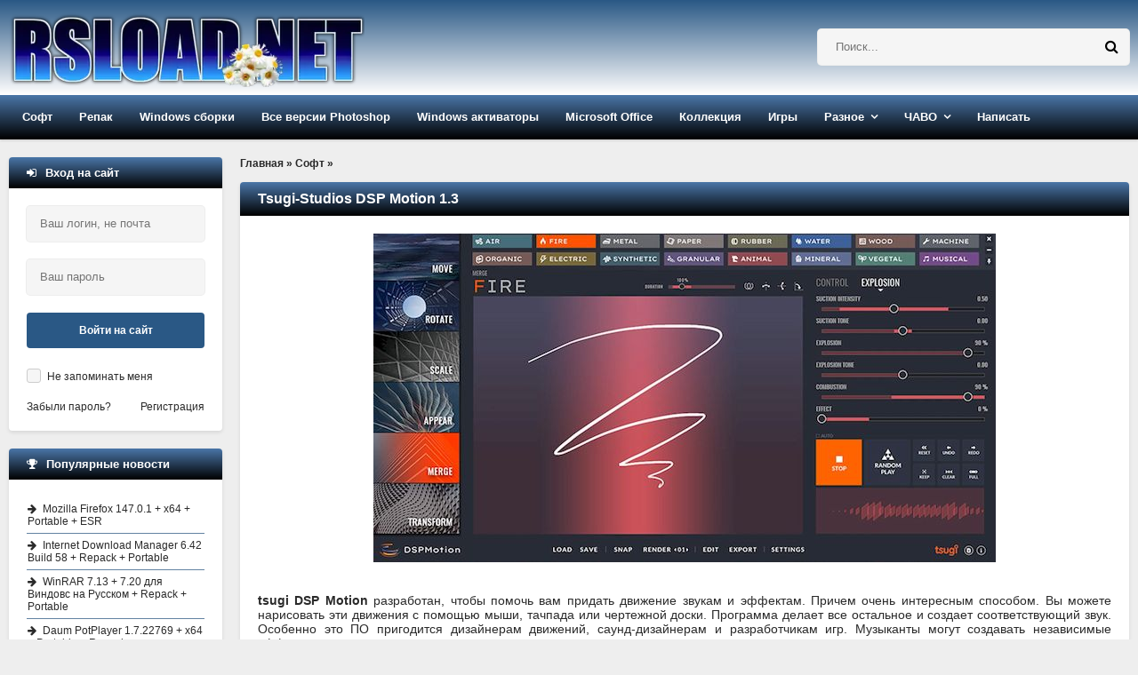

--- FILE ---
content_type: text/html; charset=windows-1251
request_url: https://rsload.net/soft/39803-tsugi-studios-dsp-motion.html
body_size: 14656
content:
<!DOCTYPE html>
<html lang="ru">
<head>
    <meta http-equiv="Content-Type" content="text/html; charset=windows-1251" />
<title>Tsugi-Studios DSP Motion 1.3 скачать + crack бесплатно</title>
<meta name="description" content="Скачать Tsugi-Studios DSP Motion 1.3 бесплатно для Windows x86/x64: прямая ссылка/торрент. Язык: Eng/Rus. Активация: ключ/Free" />

<meta property="og:site_name" content="Скачать программы для компьютера Windows бесплатно" />
<meta property="og:type" content="article" />
<meta property="og:title" content="Tsugi-Studios DSP Motion 1.3" />
<meta property="og:url" content="https://rsload.net/soft/39803-tsugi-studios-dsp-motion.html" />
<meta property="og:image" content="https://rsload.net/images6/Tsugi-Studios DSP Motion.jpg" />
<link rel="search" type="application/opensearchdescription+xml" href="https://rsload.net/engine/opensearch.php" title="Скачать программы для компьютера Windows бесплатно" />
    <link rel="canonical" href="https://rsload.net/soft/39803-tsugi-studios-dsp-motion.html" />
    <meta name="viewport" content="width=device-width, initial-scale=1.0" /> 
    
 
    
    <link rel="icon" type="image/png" href="https://rsload.net/favicon.png">

 
    <link rel="preload" href="https://rsload.net/templates/rsload-2016/fonts/fontawesome-webfont.woff2?v=4.5.0" as="font" type="font/woff2" crossorigin="anonymous" />
    
 
    <link href="/templates/rsload-2016/style/styles2.css" type="text/css" rel="stylesheet" />
 
    <link rel="preload" href="/templates/rsload-2016/style/engine.css" as="style" onload="this.onload=null;this.rel='stylesheet'">
    <noscript><link rel="stylesheet" href="/templates/rsload-2016/style/engine.css"></noscript>
    
 
    
    <meta name="yandex-verification" content="cc3586cc40a9716f" />
           
	    <meta name="verify-admitad" content="5a5121804a" />

    
    
  </head>
    
    <script>$(document).ready(function() {$('a[href*="/download?"]').attr('target','_blank');});</script>
    <body>
        
<div class="wrap">

	<header class="header">

		<div class="header-in center">
		
			<div class="header-line clearfix">
				<a href="/" class="logotype" title="На главную">
					<br> <img src="/templates/rsload-2016/images/logo-0320250.webp" alt="rsload" />  
				</a>
				    <div class="search-box">
						<form id="quicksearch" method="post">
							<input type="hidden" name="do" value="search" />
							<input type="hidden" name="subaction" value="search" />
					 	<div class="search-inner">
							  	<input id="story" name="story" placeholder="Поиск..." type="text" />
								<button type="submit" title="Найти">  <span class="fa fa-search"></span></button>
							</div> 
						</form>
				</div>  
			</div>
			
			<ul class="header-menu icon-l clearfix">
				
				<li><a href="/soft/">Софт</a>
					<ul class="hidden-menu">
						<li><a href="/soft/browser/">Браузеры и почта</a></li>
     					<li><a href="/soft/cleaner-disk/">Диски и файлы</a></li>
      					<li><a href="/soft/security/">Безопасность</a></li>
      <li><a href="/soft/optimization/">Оптимизация</a></li>
      <li><a href="/soft/manager/">Менеджеры</a></li>
	  <li><a href="/soft/converter/">Конвертеры</a></li>
      <li><a href="/soft/document/">Документы</a></li>
      <li><a href="/soft/editor/">Редакторы</a></li>
                    <li><a href="/soft/drivers/">Драйвера</a></li>
      <li><a href="/soft/talk/">Общение</a></li>
      <li><a href="/soft/graphics/">Графика</a></li>
	  <li><a href="/soft/player/">Плееры</a></li>
      <li><a href="/soft/registry/">Реестр</a></li>
      <li><a href="/soft/traffic/">Связь</a></li>
      <li><a href="/soft/soft-other/">Разное</a></li>
                   
	  <li><a href="/soft/desktop/">Рабочий стол</a></li>
	  <li><a href="/soft/big-programm/">Большие программы</a></li>
      <li><a href="/soft/videourok/">Видеоуроки-3D-Текст-Графика</a></li>
                              
                        
					</ul>
				</li>
				<li><a href="/repack/">Репак</a>
					<ul class="hidden-menu">
    <li>  <a href="/repack/kpojiuk/">KpoJIuK  </a></li>
  	 <li> <a href="/repack/diakov/">Diakov</a></li>
<li><a href="/repack/tryroom/">TryRooM</a></li>
					</ul>
				</li>
                <li><a href="/soft/windows/">Windows сборки</a> 
                <ul class="hidden-menu">
                        <li> <a href="/soft/windows/windows-11-sborka/">Windows 11</a></li>
                    <li> <a href="/soft/windows/windows-10-sborka/">Windows 10</a></li>
                    <li> <a href="/soft/windows/windows-8-sborka/">Windows 8-8.1</a></li>
                    <li> <a href="/soft/windows/windows-7-sborka/">Windows 7</a></li>
                    <li> <a href="/soft/windows/windows-xp-sborka/">Windows XP</a></li>
                    </ul></li>
                
                <li><a href="/photoshop.html">Все версии Photoshop</a></li>
                <li><a href="/aktivatory-windows.html">Windows активаторы</a></li>
                <li><a href="/microsoft-office.html">Microsoft Office</a></li>
                <li><a href="/collection.html">Коллекция</a></li>
            
				<li><a href="/games/">Игры</a>
					
				</li>

                				<li class="submenu"><a href="#">Разное</a>
					<ul class="hidden-menu">
          <li> <a href="/news/">Новости</a></li>
 		<li>   <a href="/mobile/">Все для Android </a></li>
      <li><a href="/wallpaper/">Обои рабочего стола</a></li>

					</ul>
				</li>
				<li class="submenu"><a href="#">ЧАВО</a>
					<ul class="hidden-menu">
     <li> <a href="/pravila.html" rel="nofollow">Правила проекта</a></li>
     <li> <a href="/status.html" rel="nofollow">Рейтинг</a></li>
	 					</ul>
				</li>
				
               				<li><a href="https://rsload.net/feedback.html" rel="nofollow">Написать</a></li>
			</ul>
			
		</div>
	</header>
	
	<!-- END HEADER -->
	
	<div class="cols center clearfix">
	
		<main class="cont clearfix">
			
			<div class="speedbar">
	<span id="dle-speedbar" itemscope itemtype="https://schema.org/BreadcrumbList"><span itemprop="itemListElement" itemscope itemtype="https://schema.org/ListItem"><meta itemprop="position" content="1"><a href="https://rsload.net/" itemprop="item"><span itemprop="name">Главная</span></a></span> &raquo; <span itemprop="itemListElement" itemscope itemtype="https://schema.org/ListItem"><meta itemprop="position" content="2"><a href="https://rsload.net/soft/" itemprop="item"><span itemprop="name">Софт</span></a></span> &raquo; </span>
</div><br>
            
     
                           
                
            
            
                               
            
           
                                 
           
                             
            
            
                 
            
                 
         
                    
            
                  
            
                  
            
                              
            
            
                  
            
                     
            
                       
            
                                  
            
                   
            
                               
            
                     
            
                  
            
                            
             
            
                   
            
                       
            
			<div id='dle-content'> 
<article class="full">
	<div class="short">
         
		<div class="short-top flex-row">
          			<h1 class="short-title icon-r">Tsugi-Studios DSP Motion 1.3</h1>
		</div>
        		<div class="short-text full-text video-box clearfix">

            			<div align="center"><img fetchpriority="high" style="width: auto; height: auto;" src="https://rsload.net/images6/Tsugi-Studios DSP Motion.jpg" alt="Tsugi-Studios DSP Motion + ключ" class="fr-dii fr-draggable" /></div><br /><br /><b>tsugi DSP Motion</b> разработан, чтобы помочь вам придать движение звукам и эффектам. Причем очень интересным способом. Вы можете нарисовать эти движения с помощью мыши, тачпада или чертежной доски. Программа делает все остальное и создает соответствующий звук. Особенно это ПО пригодится дизайнерам движений, саунд-дизайнерам и разработчикам игр. Музыканты могут создавать независимые эффекты для своих песен с помощью этого довольно недорогого приложения.<br /><br />Программа создает эффектные звуки. Конечно, это не все, чем оно может похвастаться. В конце концов, на рынке существует масса библиотек сэмплов и плагинов для этой цели. Здесь же вы можете создать эффект самостоятельно и все это движением руки. <br /><br />Движение мыши, пальца на сенсорной панели или пера на цифровой чертежной доске позволяет регистрировать входные сигналы в 2D, которые затем преобразуются в звук с помощью программного обеспечения. Софт регистрирует положение, угол и скорость вашего художественного движения. Конечно, вы должны заранее определиться с типом эффекта. Есть несколько вариантов на выбор (огонь, воздух, электричество, бумага, гранулы, органика и многое другое).<br /><br />Конечно, это очень интересно в живом режиме, во время просмотра фильма или анимации. Вы можете проследить движение этой анимации в реальном времени. В конце программа выдает соответствующий эффект. Если он вам не нравится, вам могут быть предоставлены вариации напрямую.<br /><br /><i>Размер</i>: 143 MB<br /><i>Скачать&nbsp;</i><a href="/download?a%3AaHR0cHM6Ly9zMS5maXh0aS5ydS9maWxlcy9sb2FkMS8wNDUvVHN1Z2ktU3R1ZGlvcy5EU1AuTW90aW9uLnJhcg%3D%3D" rel="nofollow external noopener noreferrer">Tsugi-Studios DSP Motion 1.3 + crack</a> бесплатно   
                    <script>
document.addEventListener('DOMContentLoaded', function() {
  var images = document.getElementsByTagName('img');
  for (var i = 0; i < images.length; i++) {
    if (!images[i].hasAttribute('alt') || images[i].getAttribute('alt') === '') {
      // Извлекаем имя файла из URL для использования в alt
      var fileName = images[i].src.split('/').pop();
      fileName = fileName.split('.')[0].replace(/-|_/g, ' ');
      images[i].alt = fileName || 'Описание изображения';
    }
  }
});
</script>
 
                     
<br>                
       <br><br>                         
  
                    
<br>             
           
                     
			
			 
			
		</div>
		<div class="short-bottom flex-row icon-l ignore-select">
			<div class="short-bottom-left">
				
				
				<div>
					<div class="orating flex-row" id="orating-39803">
						<a href="javascript:void(0)" class="orating_m" title="Не нравится" onclick="orating(39803,0);return false;"></a>
						<a href="javascript:void(0)" class="orating_res" onclick="ostats(39803,1,true);return false;">+3</a>
						<a href="javascript:void(0)" class="orating_p" title="Нравится" onclick="orating(39803,1);return false;"></a>
					</div>
				</div>
				
			
			</div>
			<div class="short-bottom-right">
				
				 <div><span class="fa fa-calendar"></span>6-07-2023, 05:28</div>  
				<!-- <div></div> -->
			</div>
		</div>
	</div>
      
    <div class="side-box ignore-select">
		<div class="side-bt icon-l"><span class="fa fa-comments"></span>Если возникли вопросы, читать внимательно:</div>
	 	<div class="side-bc" id="full-comms">
        <div class="comm-item clearfix">
	<div class="comm-left">
		<div class="comm-av"> <img src="https://rsload.net/templates/rsload-2016/dleimages/noavatar.png"/> </div>
		<div>Группа: Журналист</div>
		<div>Регистрация: 15.05.2018</div>
			<div>Звание: Свой человек</div>	
       
	</div>
	<div class="comm-right">
		<div class="comm-one flex-row">
			<div class="comm-info">
				<span>Написал:</span> Kilopo
			</div>
			
		</div>
		<div class="comm-two full-text">
			<div class="comm-body clearfix">
				Я установил пароль на данный архив: <b>rsload</b><br><br>
                				<b>Не знаете, как установить/распаковать/скачать? Антивирус пугает угрозами? Что такое репак — <a href="https://rsload.net/otvety-na-voprosy.html" target="blank">читайте тут</a>.</b>

			</div>
		 
		</div>
		<div class="comm-three">
				<ul class="clearfix">
					 
				</ul>
		</div>
	</div>
</div>
		</div>
	</div>
    

     <div class="side-box ignore-select">
		<div class="side-bt icon-l">
   <span class="fa fa-link"></span>Читайте также по теме:
</div>
		<div class="side-bc">
			<ul class="side-top">
				<li><a href="https://rsload.net/soft/39802-tsugi-studios-dsp-anime.html" title="Официальная версия + инструкция: Tsugi-Studios DSP Anime 1.2" rel="related">Tsugi-Studios DSP Anime 1.2</a></li><li><a href="https://rsload.net/soft/39801-tsugi-studios-alto-studio.html" title="Официальная версия + инструкция: Tsugi-Studios Alto Studio 4.0" rel="related">Tsugi-Studios Alto Studio 4.0</a></li><li><a href="https://rsload.net/soft/39800-tsugi-studios-dsp-action.html" title="Официальная версия + инструкция: Tsugi-Studios DSP Action 1.1" rel="related">Tsugi-Studios DSP Action 1.1</a></li><li><a href="https://rsload.net/soft/editor/35523-reason-studios-reason.html" title="Официальная версия + инструкция: Reason Studios Reason 12.5.3" rel="related">Reason Studios Reason 12.5.3</a></li><li><a href="https://rsload.net/soft/graphics/21950-red-giant-all-suitess.html" title="Официальная версия + инструкция: Red Giant All Suites 2026.0.1 + Repack + macOS /  Complete Suite" rel="related">Red Giant All Suites 2026.0.1 + Repack + macOS /  Complete Suite</a></li>
			</ul>
		</div>
	</div> 
	
</article>

 <div class="side-box ignore-select">
<div class="side-bt icon-l">
<div class="forum-discussion-container">
  <span class="fa fa-plus"></span>&nbsp;&nbsp;Обсуждение программы и отзывы пользователей:
</div>
</div>
		<div class="side-bc">
			<form  method="post" name="dle-comments-form" id="dle-comments-form" ><!--noindex-->

<div class="add-comm-form clearfix" id="add-comm-form">
		

	
		
		
			
			
			
			
			
			
		
		<div class="ac-inputs flex-row">
			<input type="text" maxlength="35" name="name" id="name" placeholder="Ваше имя" />
			<input type="text" maxlength="35" name="mail" id="mail" placeholder="Ваш e-mail (необязательно)" />
		</div>
		
			
		<div class="ac-textarea"><script type="text/javascript">
<!--
var text_enter_url       = "Введите полный URL ссылки";
var text_enter_size       = "Введите размеры флэш ролика (ширина, высота)";
var text_enter_flash       = "Введите ссылку на флэш ролик";
var text_enter_page      = "Введите номер страницы";
var text_enter_url_name  = "Введите описание ссылки";
var text_enter_tooltip  = "Введите подсказку для ссылки";
var text_enter_page_name = "Введите описание ссылки";
var text_enter_image    = "Введите полный URL изображения";
var text_enter_email    = "Введите e-mail адрес";
var text_code           = "Использование: [CODE] Здесь Ваш код.. [/CODE]";
var text_quote          = "Использование: [QUOTE] Здесь Ваша Цитата.. [/QUOTE]";
var text_upload         = "Загрузка файлов и изображений на сервер";
var error_no_url        = "Вы должны ввести URL";
var error_no_title      = "Вы должны ввести название";
var error_no_email      = "Вы должны ввести e-mail адрес";
var prompt_start        = "Введите текст для форматирования";
var img_title   		= "Введите по какому краю выравнивать картинку (left, center, right)";
var email_title  	    = "Введите описание ссылки";
var text_pages  	    = "Страница";
var image_align  	    = "left";
var bb_t_emo  	        = "Вставка смайликов";
var bb_t_col  	        = "Цвет:";
var text_enter_list     = "Введите пункт списка. Для завершения ввода оставьте поле пустым.";
var text_alt_image      = "Введите описание изображения";
var img_align  	        = "Выравнивание";
var img_align_sel  	    = "<select name='dleimagealign' id='dleimagealign' class='ui-widget-content ui-corner-all'><option value='' >Нет</option><option value='left' selected>По левому краю</option><option value='right' >По правому краю</option><option value='center' >По центру</option></select>";
	
var selField  = "comments";
var fombj    = document.getElementById( 'dle-comments-form' );
-->
</script>
<div class="bb-editor ignore-select">
<div class="bb-pane" onmouseenter="if(is_ie9) get_sel(eval('fombj.'+ selField));">
<b id="b_b" class="bb-btn" onclick="simpletag('b')" title="Полужирный"></b>
<b id="b_i" class="bb-btn" onclick="simpletag('i')" title="Наклонный текст"></b>
<b id="b_u" class="bb-btn" onclick="simpletag('u')" title="Подчёркнутый текст"></b>
<b id="b_s" class="bb-btn" onclick="simpletag('s')" title="Зачёркнутый текст"></b>
<span class="bb-sep"></span>
<b id="b_left" class="bb-btn" onclick="simpletag('left')" title="Выравнивание по левому краю"></b>
<b id="b_center" class="bb-btn" onclick="simpletag('center')" title="По центру"></b>
<b id="b_right" class="bb-btn" onclick="simpletag('right')" title="Выравнивание по правому краю"></b>
<span class="bb-sep"></span>
<b id="b_emo" class="bb-btn" onclick="show_bb_dropdown(this)" title="Вставка смайликов" tabindex="-1"></b>
<ul class="bb-pane-dropdown">
	<li><table cellpadding="0" cellspacing="0" border="0" width="100%"><tr><td style="padding:5px;" align="center"><a href="#" onclick="dle_smiley(':001:'); return false;"><img alt="001" class="emoji" src="https://rsload.net/engine/data/emoticons/001.gif" /></a></td><td style="padding:5px;" align="center"><a href="#" onclick="dle_smiley(':002:'); return false;"><img alt="002" class="emoji" src="https://rsload.net/engine/data/emoticons/002.gif" /></a></td><td style="padding:5px;" align="center"><a href="#" onclick="dle_smiley(':003:'); return false;"><img alt="003" class="emoji" src="https://rsload.net/engine/data/emoticons/003.gif" /></a></td><td style="padding:5px;" align="center"><a href="#" onclick="dle_smiley(':004:'); return false;"><img alt="004" class="emoji" src="https://rsload.net/engine/data/emoticons/004.gif" /></a></td><td style="padding:5px;" align="center"><a href="#" onclick="dle_smiley(':005:'); return false;"><img alt="005" class="emoji" src="https://rsload.net/engine/data/emoticons/005.gif" /></a></td><td style="padding:5px;" align="center"><a href="#" onclick="dle_smiley(':006:'); return false;"><img alt="006" class="emoji" src="https://rsload.net/engine/data/emoticons/006.gif" /></a></td><td style="padding:5px;" align="center"><a href="#" onclick="dle_smiley(':007:'); return false;"><img alt="007" class="emoji" src="https://rsload.net/engine/data/emoticons/007.gif" /></a></td></tr><tr><td style="padding:5px;" align="center"><a href="#" onclick="dle_smiley(':008:'); return false;"><img alt="008" class="emoji" src="https://rsload.net/engine/data/emoticons/008.gif" /></a></td><td style="padding:5px;" align="center"><a href="#" onclick="dle_smiley(':009:'); return false;"><img alt="009" class="emoji" src="https://rsload.net/engine/data/emoticons/009.gif" /></a></td><td style="padding:5px;" align="center"><a href="#" onclick="dle_smiley(':010:'); return false;"><img alt="010" class="emoji" src="https://rsload.net/engine/data/emoticons/010.gif" /></a></td><td style="padding:5px;" align="center"><a href="#" onclick="dle_smiley(':011:'); return false;"><img alt="011" class="emoji" src="https://rsload.net/engine/data/emoticons/011.gif" /></a></td><td style="padding:5px;" align="center"><a href="#" onclick="dle_smiley(':012:'); return false;"><img alt="012" class="emoji" src="https://rsload.net/engine/data/emoticons/012.gif" /></a></td><td style="padding:5px;" align="center"><a href="#" onclick="dle_smiley(':013:'); return false;"><img alt="013" class="emoji" src="https://rsload.net/engine/data/emoticons/013.gif" /></a></td><td style="padding:5px;" align="center"><a href="#" onclick="dle_smiley(':014:'); return false;"><img alt="014" class="emoji" src="https://rsload.net/engine/data/emoticons/014.gif" /></a></td></tr><tr><td style="padding:5px;" align="center"><a href="#" onclick="dle_smiley(':015:'); return false;"><img alt="015" class="emoji" src="https://rsload.net/engine/data/emoticons/015.gif" /></a></td><td style="padding:5px;" align="center"><a href="#" onclick="dle_smiley(':016:'); return false;"><img alt="016" class="emoji" src="https://rsload.net/engine/data/emoticons/016.gif" /></a></td><td style="padding:5px;" align="center"><a href="#" onclick="dle_smiley(':017:'); return false;"><img alt="017" class="emoji" src="https://rsload.net/engine/data/emoticons/017.gif" /></a></td><td style="padding:5px;" align="center"><a href="#" onclick="dle_smiley(':018:'); return false;"><img alt="018" class="emoji" src="https://rsload.net/engine/data/emoticons/018.gif" /></a></td><td style="padding:5px;" align="center"><a href="#" onclick="dle_smiley(':019:'); return false;"><img alt="019" class="emoji" src="https://rsload.net/engine/data/emoticons/019.gif" /></a></td><td style="padding:5px;" align="center"><a href="#" onclick="dle_smiley(':020:'); return false;"><img alt="020" class="emoji" src="https://rsload.net/engine/data/emoticons/020.gif" /></a></td><td style="padding:5px;" align="center"><a href="#" onclick="dle_smiley(':021:'); return false;"><img alt="021" class="emoji" src="https://rsload.net/engine/data/emoticons/021.gif" /></a></td></tr><tr><td style="padding:5px;" align="center"><a href="#" onclick="dle_smiley(':022:'); return false;"><img alt="022" class="emoji" src="https://rsload.net/engine/data/emoticons/022.gif" /></a></td><td style="padding:5px;" align="center"><a href="#" onclick="dle_smiley(':023:'); return false;"><img alt="023" class="emoji" src="https://rsload.net/engine/data/emoticons/023.gif" /></a></td><td style="padding:5px;" align="center"><a href="#" onclick="dle_smiley(':024:'); return false;"><img alt="024" class="emoji" src="https://rsload.net/engine/data/emoticons/024.gif" /></a></td><td style="padding:5px;" align="center"><a href="#" onclick="dle_smiley(':025:'); return false;"><img alt="025" class="emoji" src="https://rsload.net/engine/data/emoticons/025.gif" /></a></td><td style="padding:5px;" align="center"><a href="#" onclick="dle_smiley(':026:'); return false;"><img alt="026" class="emoji" src="https://rsload.net/engine/data/emoticons/026.gif" /></a></td><td style="padding:5px;" align="center"><a href="#" onclick="dle_smiley(':027:'); return false;"><img alt="027" class="emoji" src="https://rsload.net/engine/data/emoticons/027.gif" /></a></td><td style="padding:5px;" align="center"><a href="#" onclick="dle_smiley(':028:'); return false;"><img alt="028" class="emoji" src="https://rsload.net/engine/data/emoticons/028.gif" /></a></td></tr><tr><td style="padding:5px;" align="center"><a href="#" onclick="dle_smiley(':029:'); return false;"><img alt="029" class="emoji" src="https://rsload.net/engine/data/emoticons/029.gif" /></a></td><td style="padding:5px;" align="center"><a href="#" onclick="dle_smiley(':030:'); return false;"><img alt="030" class="emoji" src="https://rsload.net/engine/data/emoticons/030.gif" /></a></td><td style="padding:5px;" align="center"><a href="#" onclick="dle_smiley(':031:'); return false;"><img alt="031" class="emoji" src="https://rsload.net/engine/data/emoticons/031.gif" /></a></td><td style="padding:5px;" align="center"><a href="#" onclick="dle_smiley(':032:'); return false;"><img alt="032" class="emoji" src="https://rsload.net/engine/data/emoticons/032.gif" /></a></td><td style="padding:5px;" align="center"><a href="#" onclick="dle_smiley(':033:'); return false;"><img alt="033" class="emoji" src="https://rsload.net/engine/data/emoticons/033.gif" /></a></td><td style="padding:5px;" align="center"><a href="#" onclick="dle_smiley(':034:'); return false;"><img alt="034" class="emoji" src="https://rsload.net/engine/data/emoticons/034.gif" /></a></td><td style="padding:5px;" align="center"><a href="#" onclick="dle_smiley(':035:'); return false;"><img alt="035" class="emoji" src="https://rsload.net/engine/data/emoticons/035.gif" /></a></td></tr><tr><td style="padding:5px;" align="center"><a href="#" onclick="dle_smiley(':036:'); return false;"><img alt="036" class="emoji" src="https://rsload.net/engine/data/emoticons/036.gif" /></a></td><td style="padding:5px;" align="center"><a href="#" onclick="dle_smiley(':037:'); return false;"><img alt="037" class="emoji" src="https://rsload.net/engine/data/emoticons/037.gif" /></a></td><td style="padding:5px;" align="center"><a href="#" onclick="dle_smiley(':038:'); return false;"><img alt="038" class="emoji" src="https://rsload.net/engine/data/emoticons/038.gif" /></a></td><td style="padding:5px;" align="center"><a href="#" onclick="dle_smiley(':039:'); return false;"><img alt="039" class="emoji" src="https://rsload.net/engine/data/emoticons/039.gif" /></a></td><td style="padding:5px;" align="center"><a href="#" onclick="dle_smiley(':040:'); return false;"><img alt="040" class="emoji" src="https://rsload.net/engine/data/emoticons/040.gif" /></a></td><td style="padding:5px;" align="center"><a href="#" onclick="dle_smiley(':041:'); return false;"><img alt="041" class="emoji" src="https://rsload.net/engine/data/emoticons/041.gif" /></a></td><td style="padding:5px;" align="center"><a href="#" onclick="dle_smiley(':042:'); return false;"><img alt="042" class="emoji" src="https://rsload.net/engine/data/emoticons/042.gif" /></a></td></tr><tr><td style="padding:5px;" align="center"><a href="#" onclick="dle_smiley(':043:'); return false;"><img alt="043" class="emoji" src="https://rsload.net/engine/data/emoticons/043.gif" /></a></td><td style="padding:5px;" align="center"><a href="#" onclick="dle_smiley(':044:'); return false;"><img alt="044" class="emoji" src="https://rsload.net/engine/data/emoticons/044.gif" /></a></td><td style="padding:5px;" align="center"><a href="#" onclick="dle_smiley(':045:'); return false;"><img alt="045" class="emoji" src="https://rsload.net/engine/data/emoticons/045.gif" /></a></td><td style="padding:5px;" align="center"><a href="#" onclick="dle_smiley(':046:'); return false;"><img alt="046" class="emoji" src="https://rsload.net/engine/data/emoticons/046.gif" /></a></td><td style="padding:5px;" align="center"><a href="#" onclick="dle_smiley(':047:'); return false;"><img alt="047" class="emoji" src="https://rsload.net/engine/data/emoticons/047.gif" /></a></td><td style="padding:5px;" align="center"><a href="#" onclick="dle_smiley(':048:'); return false;"><img alt="048" class="emoji" src="https://rsload.net/engine/data/emoticons/048.gif" /></a></td><td style="padding:5px;" align="center"><a href="#" onclick="dle_smiley(':049:'); return false;"><img alt="049" class="emoji" src="https://rsload.net/engine/data/emoticons/049.gif" /></a></td></tr><tr><td style="padding:5px;" align="center"><a href="#" onclick="dle_smiley(':050:'); return false;"><img alt="050" class="emoji" src="https://rsload.net/engine/data/emoticons/050.gif" /></a></td></tr></table></li>
</ul>
<span class="bb-sep"></span>


<ul class="bb-pane-dropdown" style="min-width: 150px !important;">
	<li>
		<div class="color-palette"><div><button onclick="setColor( $(this).data('value') );" type="button" class="color-btn" style="background-color:#000000;" data-value="#000000"></button><button onclick="setColor( $(this).data('value') );" type="button" class="color-btn" style="background-color:#424242;" data-value="#424242"></button><button onclick="setColor( $(this).data('value') );" type="button" class="color-btn" style="background-color:#636363;" data-value="#636363"></button><button onclick="setColor( $(this).data('value') );" type="button" class="color-btn" style="background-color:#9C9C94;" data-value="#9C9C94"></button><button type="button" onclick="setColor( $(this).data('value') );" class="color-btn" style="background-color:#CEC6CE;" data-value="#CEC6CE"></button><button type="button" onclick="setColor( $(this).data('value') );" class="color-btn" style="background-color:#EFEFEF;" data-value="#EFEFEF"></button><button type="button" onclick="setColor( $(this).data('value') );" class="color-btn" style="background-color:#F7F7F7;" data-value="#F7F7F7"></button><button type="button" onclick="setColor( $(this).data('value') );" class="color-btn" style="background-color:#FFFFFF;" data-value="#FFFFFF"></button></div><div><button type="button" onclick="setColor( $(this).data('value') );" class="color-btn" style="background-color:#FF0000;" data-value="#FF0000"></button><button type="button" onclick="setColor( $(this).data('value') );" class="color-btn" style="background-color:#FF9C00;" data-value="#FF9C00"></button><button type="button" onclick="setColor( $(this).data('value') );" class="color-btn" style="background-color:#FFFF00;"  data-value="#FFFF00"></button><button type="button" onclick="setColor( $(this).data('value') );" class="color-btn" style="background-color:#00FF00;"  data-value="#00FF00"></button><button type="button" onclick="setColor( $(this).data('value') );" class="color-btn" style="background-color:#00FFFF;"  data-value="#00FFFF" ></button><button type="button" onclick="setColor( $(this).data('value') );" class="color-btn" style="background-color:#0000FF;"  data-value="#0000FF" ></button><button type="button" onclick="setColor( $(this).data('value') );" class="color-btn" style="background-color:#9C00FF;"  data-value="#9C00FF" ></button><button type="button" onclick="setColor( $(this).data('value') );" class="color-btn" style="background-color:#FF00FF;"  data-value="#FF00FF" ></button></div><div><button type="button" onclick="setColor( $(this).data('value') );" class="color-btn" style="background-color:#F7C6CE;"  data-value="#F7C6CE" ></button><button type="button" onclick="setColor( $(this).data('value') );" class="color-btn" style="background-color:#FFE7CE;"  data-value="#FFE7CE" ></button><button type="button" onclick="setColor( $(this).data('value') );" class="color-btn" style="background-color:#FFEFC6;"  data-value="#FFEFC6" ></button><button type="button" onclick="setColor( $(this).data('value') );" class="color-btn" style="background-color:#D6EFD6;"  data-value="#D6EFD6" ></button><button type="button" onclick="setColor( $(this).data('value') );" class="color-btn" style="background-color:#CEDEE7;"  data-value="#CEDEE7" ></button><button type="button" onclick="setColor( $(this).data('value') );" class="color-btn" style="background-color:#CEE7F7;"  data-value="#CEE7F7" ></button><button type="button" onclick="setColor( $(this).data('value') );" class="color-btn" style="background-color:#D6D6E7;"  data-value="#D6D6E7" ></button><button type="button" onclick="setColor( $(this).data('value') );" class="color-btn" style="background-color:#E7D6DE;"  data-value="#E7D6DE" ></button></div><div><button type="button" onclick="setColor( $(this).data('value') );" class="color-btn" style="background-color:#E79C9C;"  data-value="#E79C9C" ></button><button type="button" onclick="setColor( $(this).data('value') );" class="color-btn" style="background-color:#FFC69C;"  data-value="#FFC69C" ></button><button type="button" onclick="setColor( $(this).data('value') );" class="color-btn" style="background-color:#FFE79C;"  data-value="#FFE79C" ></button><button type="button" onclick="setColor( $(this).data('value') );" class="color-btn" style="background-color:#B5D6A5;"  data-value="#B5D6A5" ></button><button type="button" onclick="setColor( $(this).data('value') );" class="color-btn" style="background-color:#A5C6CE;"  data-value="#A5C6CE" ></button><button type="button" onclick="setColor( $(this).data('value') );" class="color-btn" style="background-color:#9CC6EF;"  data-value="#9CC6EF" ></button><button type="button" onclick="setColor( $(this).data('value') );" class="color-btn" style="background-color:#B5A5D6;"  data-value="#B5A5D6" ></button><button type="button" onclick="setColor( $(this).data('value') );" class="color-btn" style="background-color:#D6A5BD;"  data-value="#D6A5BD" ></button></div><div><button type="button" onclick="setColor( $(this).data('value') );" class="color-btn" style="background-color:#E76363;"  data-value="#E76363" ></button><button type="button" onclick="setColor( $(this).data('value') );" class="color-btn" style="background-color:#F7AD6B;"  data-value="#F7AD6B" ></button><button type="button" onclick="setColor( $(this).data('value') );" class="color-btn" style="background-color:#FFD663;"  data-value="#FFD663" ></button><button type="button" onclick="setColor( $(this).data('value') );" class="color-btn" style="background-color:#94BD7B;"  data-value="#94BD7B" ></button><button type="button" onclick="setColor( $(this).data('value') );" class="color-btn" style="background-color:#73A5AD;"  data-value="#73A5AD" ></button><button type="button" onclick="setColor( $(this).data('value') );" class="color-btn" style="background-color:#6BADDE;"  data-value="#6BADDE" ></button><button type="button" onclick="setColor( $(this).data('value') );" class="color-btn" style="background-color:#8C7BC6;"  data-value="#8C7BC6" ></button><button type="button" onclick="setColor( $(this).data('value') );" class="color-btn" style="background-color:#C67BA5;"  data-value="#C67BA5" ></button></div><div><button type="button" onclick="setColor( $(this).data('value') );" class="color-btn" style="background-color:#CE0000;"  data-value="#CE0000" ></button><button type="button" onclick="setColor( $(this).data('value') );" class="color-btn" style="background-color:#E79439;"  data-value="#E79439" ></button><button type="button" onclick="setColor( $(this).data('value') );" class="color-btn" style="background-color:#EFC631;"  data-value="#EFC631" ></button><button type="button" onclick="setColor( $(this).data('value') );" class="color-btn" style="background-color:#6BA54A;"  data-value="#6BA54A" ></button><button type="button" onclick="setColor( $(this).data('value') );" class="color-btn" style="background-color:#4A7B8C;"  data-value="#4A7B8C" ></button><button type="button" onclick="setColor( $(this).data('value') );" class="color-btn" style="background-color:#3984C6;"  data-value="#3984C6" ></button><button type="button" onclick="setColor( $(this).data('value') );" class="color-btn" style="background-color:#634AA5;"  data-value="#634AA5" ></button><button type="button" onclick="setColor( $(this).data('value') );" class="color-btn" style="background-color:#A54A7B;"  data-value="#A54A7B" ></button></div><div><button type="button" onclick="setColor( $(this).data('value') );" class="color-btn" style="background-color:#9C0000;"  data-value="#9C0000" ></button><button type="button" onclick="setColor( $(this).data('value') );" class="color-btn" style="background-color:#B56308;"  data-value="#B56308" ></button><button type="button" onclick="setColor( $(this).data('value') );" class="color-btn" style="background-color:#BD9400;"  data-value="#BD9400" ></button><button type="button" onclick="setColor( $(this).data('value') );" class="color-btn" style="background-color:#397B21;"  data-value="#397B21" ></button><button type="button" onclick="setColor( $(this).data('value') );" class="color-btn" style="background-color:#104A5A;"  data-value="#104A5A" ></button><button type="button" onclick="setColor( $(this).data('value') );" class="color-btn" style="background-color:#085294;"  data-value="#085294" ></button><button type="button" onclick="setColor( $(this).data('value') );" class="color-btn" style="background-color:#311873;"  data-value="#311873" ></button><button type="button" onclick="setColor( $(this).data('value') );" class="color-btn" style="background-color:#731842;"  data-value="#731842" ></button></div><div><button type="button" onclick="setColor( $(this).data('value') );" class="color-btn" style="background-color:#630000;"  data-value="#630000" ></button><button type="button" onclick="setColor( $(this).data('value') );" class="color-btn" style="background-color:#7B3900;"  data-value="#7B3900" ></button><button type="button" onclick="setColor( $(this).data('value') );" class="color-btn" style="background-color:#846300;"  data-value="#846300" ></button><button type="button" onclick="setColor( $(this).data('value') );" class="color-btn" style="background-color:#295218;"  data-value="#295218" ></button><button type="button" onclick="setColor( $(this).data('value') );" class="color-btn" style="background-color:#083139;"  data-value="#083139" ></button><button type="button" onclick="setColor( $(this).data('value') );" class="color-btn" style="background-color:#003163;"  data-value="#003163" ></button><button type="button" onclick="setColor( $(this).data('value') );" class="color-btn" style="background-color:#21104A;"  data-value="#21104A" ></button><button type="button" onclick="setColor( $(this).data('value') );" class="color-btn" style="background-color:#4A1031;"  data-value="#4A1031" ></button></div></div>				
	</li>
</ul>
<span class="bb-sep"></span>
<b id="b_hide" class="bb-btn" onclick="simpletag('hide')" title="Скрытый текст"></b>
<b id="b_quote" class="bb-btn" onclick="simpletag('quote')" title="Вставка цитаты"></b>
<b id="b_tnl" class="bb-btn" onclick="translit()" title="Преобразовать выбранный текст из транслитерации в кириллицу"></b>
<b id="b_spoiler" class="bb-btn" onclick="simpletag('spoiler')" title="Вставка спойлера"></b>
</div>
<textarea name="comments" id="comments" cols="70" rows="10" onfocus="setNewField(this.name, document.getElementById( 'dle-comments-form' ))"></textarea>
</div></div>
			

			<div class="ac-protect">
				
				
				
			</div>


	<div class="ac-submit clearfix">
		<div class="ac-av img-box" id="ac-av"></div>
		<button name="submit" type="submit">Отправить</button>
			</div>
	
</div>
<!--/noindex-->
		<input type="hidden" name="subaction" value="addcomment" />
		<input type="hidden" name="post_id" id="post_id" value="39803" /></form>
		</div>
	</div>  
  
	
	<div class="side-box ignore-select">
		<div class="side-bt icon-l"><span class="fa fa-comments"></span>Комментарии (0)</div>
	 	<div class="side-bc" id="full-comms">
            
		</div>
	</div>

	
<div id="dle-ajax-comments"></div>
</div>
		</main>
             
       		
		<aside class="side">
		
			<div class="side-box">
				<div class="side-bt icon-l"><span class="fa fa-sign-in"></span>Вход на сайт </div>
				<div class="side-bc">
					<!--noindex-->


	<div class="login-box" id="login-box" title="Авторизация">
		<form method="post">
			<input type="text" name="login_name" id="login_name" placeholder="Ваш логин, не почта"/>
			<input type="password" name="login_password" id="login_password" placeholder="Ваш пароль" />
			<button onclick="submit();" type="submit" title="Вход">Войти на сайт</button>
			<input name="login" type="hidden" id="login" value="submit" />
			<div class="lb-check">
				<input type="checkbox" name="login_not_save" id="login_not_save" value="1"/>
				<label for="login_not_save">Не запоминать меня</label> 
			</div>
			<div class="lb-lnk flex-row">
				<a href="https://rsload.net/parol.html"  rel="nofollow">Забыли пароль?</a>
				<a href="/?do=register" class="log-register"  rel="nofollow">Регистрация</a>
			</div>
		</form>
	
		
		
		
		
		
		
	
	</div>

<!--/noindex-->
				</div>
			</div>
            
            
            	<div class="side-box">
				<div class="side-bt icon-l"><span class="fa fa-trophy"></span>Популярные новости</div>
				<div class="side-bc">
					<ul class="side-top">
						<li><a href="https://rsload.net/soft/browser/8342-mozilla-firefox.html">Mozilla Firefox 147.0.1 + x64 + Portable +  ESR</a></li><li><a href="https://rsload.net/soft/manager/8294-internet-download-manager.html">Internet Download Manager 6.42 Build 58 + Repack + Portable</a></li><li><a href="https://rsload.net/soft/cleaner-disk/8468-winrar2.html">WinRAR 7.13 + 7.20 для Виндовс на Русском + Repack + Portable</a></li><li><a href="https://rsload.net/soft/player/8856-daum-potplayer.html">Daum PotPlayer 1.7.22769 + x64 + Portable + Repack</a></li><li><a href="https://rsload.net/soft/manager/14449-masstube-downloader.html">MassTube 2026 21.3.1.183 Ultra  + Portable + Repack</a></li><li><a href="https://rsload.net/soft/player/8429-aimp.html">AIMP 5.40.2703 + Portable + Repack + Mega</a></li><li><a href="https://rsload.net/soft/converter/8605-k-lite-codec-pack.html">K-Lite Codec Pack 19.4.0 / Basic / Standard / Full / Mega</a></li><li><a href="https://rsload.net/soft/manager/14143-iobit-driver-booster.html">IObit Driver Booster Pro 13.2.0.184  + Portable + Repack</a></li><li><a href="https://rsload.net/soft/registry/8535-reg-organizer.html">Reg Organizer 9.90 + Portable + Repack</a></li><li><a href="https://rsload.net/soft/browser/10887-tor-browser-bundle.html">Tor Browser 15.0.4 + x64</a></li>
					</ul>
				</div>
			</div>
           
            
		 
			<div class="side-box">
				<div class="side-bt icon-l"><span class="fa fa-comments"></span>О чем говорят</div>
				<div class="side-bc lcomms">
					<div class="lcomm">
	<a class="lc-body" href="https://rsload.net/keys/eset-nod32/1497-obnovleniya-dlya-nod32.html#comment">
		<div class="lc-author"><b>0eck</b> 23.01.2026</div>
		<div class="lc-title"><span>Обновления для NOD32</span> (1 959)</div>
	</a>
	<div class="lc-popup">
		<div class="lc-ava img-box"><img src="//www.gravatar.com/avatar/10ea3b667373992f1f261fa5bcfc8b25?s=0" alt="0eck"/></div>
		<div class="lc-text">ESET Small Business Security на 30 дней ( 5 ключей)<br />22.01.2026<br /><!--dle_spoiler--><div class="title_spoiler"><a href="javascript:ShowOrHide('spdd891e928eae1720d9719fa0023a99b0')"><img id="image-spdd891e928eae1720d9719fa0023a99b0" style="vertical-align: middle;border: none;" alt="" src="/templates/rsload-2016/dleimages/spoiler-plus.gif" /></a>&nbsp;<a href="javascript:ShowOrHide('spdd891e928eae1720d9719fa0023a99b0')"><!--spoiler_title-->Показать / Скрыть текст<!--spoiler_title_end--></a></div><div id="spdd891e928eae1720d9719fa0023a99b0" class="text_spoiler" style="display:none;"><!--spoiler_text--><br />FFBH-XKFJ-35UG-2HV9-G58C<br />8MV6-XXJ6-UCMJ-B2KG-XG33<br />DNW2-XWRF-JWG4-XMCD-STS6<br />HSWJ-XKAW-R6FF-2B8N-BWBC<br />M8TU-XG3F-MXVJ-FMNS-C5SM<br /><!--spoiler_text_end--></div><!--/dle_spoiler--></div>
	</div>
</div><div class="lcomm">
	<a class="lc-body" href="https://rsload.net/keys/eset-nod32/1497-obnovleniya-dlya-nod32.html#comment">
		<div class="lc-author"><b>wowan62</b> 23.01.2026</div>
		<div class="lc-title"><span>Обновления для NOD32</span> (4 284)</div>
	</a>
	<div class="lc-popup">
		<div class="lc-ava img-box"><img src="https://rsload.net/uploads/fotos/foto_52416.jpg" alt="wowan62"/></div>
		<div class="lc-text"><i>ESET Small Business Security (5 устройств) на 30 дней.<br /><!--dle_spoiler--><div class="title_spoiler"><a href="javascript:ShowOrHide('sp04c824bb81093ba936e1503858d70603')"><img id="image-sp04c824bb81093ba936e1503858d70603" style="vertical-align: middle;border: none;" alt="" src="/templates/rsload-2016/dleimages/spoiler-plus.gif" /></a>&nbsp;<a href="javascript:ShowOrHide('sp04c824bb81093ba936e1503858d70603')"><!--spoiler_title-->Показать / Скрыть текст<!--spoiler_title_end--></a></div><div id="sp04c824bb81093ba936e1503858d70603" class="text_spoiler" style="display:none;"><!--spoiler_text-->72M6-XGDE-3CNT-2J9A-KC8T<!--spoiler_text_end--></div><!--/dle_spoiler--></i></div>
	</div>
</div><div class="lcomm">
	<a class="lc-body" href="https://rsload.net/soft/traffic/19306-anydesk.html#comment">
		<div class="lc-author"><b>cainjuu</b> 23.01.2026</div>
		<div class="lc-title"><span>AnyDesk Pro + 9.6.8 + Portable + Репак</span> (9)</div>
	</a>
	<div class="lc-popup">
		<div class="lc-ava img-box"><img src="/templates/rsload-2016/dleimages/noavatar.png" alt="cainjuu"/></div>
		<div class="lc-text">Я перепробовал множество программ для удаленного доступа по локальной сети, и в итоге пришел к выводу, что AnyDesk — самый простой в использовании. RustDesk требует развертывания сервера, что создает определенный порог вхождения. Спасибо за вашу работу.</div>
	</div>
</div><div class="lcomm">
	<a class="lc-body" href="https://rsload.net/keys/eset-nod32/1497-obnovleniya-dlya-nod32.html#comment">
		<div class="lc-author"><b>Travel-71</b> 23.01.2026</div>
		<div class="lc-title"><span>Обновления для NOD32</span> (202)</div>
	</a>
	<div class="lc-popup">
		<div class="lc-ava img-box"><img src="https://rsload.net/uploads/fotos/foto_4603.gif" alt="Travel-71"/></div>
		<div class="lc-text"><!--QuoteBegin fredya85 --><div class="title_quote">Цитата: fredya85</div><div class="quote"><!--QuoteEBegin-->UPNM-X63V-4B9P-8M3P-863G<!--QuoteEnd--></div><!--QuoteEEnd--><br />Забрал,спасибо!</div>
	</div>
</div><div class="lcomm">
	<a class="lc-body" href="https://rsload.net/keys/eset-nod32/1497-obnovleniya-dlya-nod32.html#comment">
		<div class="lc-author"><b>fredya85</b> 23.01.2026</div>
		<div class="lc-title"><span>Обновления для NOD32</span> (1 165)</div>
	</a>
	<div class="lc-popup">
		<div class="lc-ava img-box"><img src="https://rsload.net/uploads/fotos/foto_587554.jpg" alt="fredya85"/></div>
		<div class="lc-text"><i><b>ESET HOME Security Premium</b></i><br /><!--dle_spoiler--><div class="title_spoiler"><a href="javascript:ShowOrHide('sp7f30ed2fc3e7b1d62c7032116dd3f277')"><img id="image-sp7f30ed2fc3e7b1d62c7032116dd3f277" style="vertical-align: middle;border: none;" alt="" src="/templates/rsload-2016/dleimages/spoiler-plus.gif" /></a>&nbsp;<a href="javascript:ShowOrHide('sp7f30ed2fc3e7b1d62c7032116dd3f277')"><!--spoiler_title-->Показать / Скрыть текст<!--spoiler_title_end--></a></div><div id="sp7f30ed2fc3e7b1d62c7032116dd3f277" class="text_spoiler" style="display:none;"><!--spoiler_text-->License Key: <b>UPNM-X63V-4B9P-8M3P-863G</b><br />License Out Date: 22.02.2026<!--spoiler_text_end--></div><!--/dle_spoiler--></div>
	</div>
</div><div class="lcomm">
	<a class="lc-body" href="https://rsload.net/keys/eset-nod32/1497-obnovleniya-dlya-nod32.html#comment">
		<div class="lc-author"><b>Glindger</b> 23.01.2026</div>
		<div class="lc-title"><span>Обновления для NOD32</span> (162)</div>
	</a>
	<div class="lc-popup">
		<div class="lc-ava img-box"><img src="https://rsload.net/uploads/fotos/foto_56384.jpg" alt="Glindger"/></div>
		<div class="lc-text"><b>Eset Smart Security PREMIUM</b><br /></div>
	</div>
</div><div class="lcomm">
	<a class="lc-body" href="https://rsload.net/soft/cleaner-disk/9617-drive-snapshot.html#comment">
		<div class="lc-author"><b>Bobby</b> 23.01.2026</div>
		<div class="lc-title"><span>Drive SnapShot 1.50.0.1816 + x64 + Boot CD</span> (735)</div>
	</a>
	<div class="lc-popup">
		<div class="lc-ava img-box"><img src="https://rsload.net/uploads/fotos/foto_159627.gif" alt="Bobby"/></div>
		<div class="lc-text">1.50.0.1839 + Portable + BootCD (219 MB)<!--dle_spoiler--><div class="title_spoiler"><a href="javascript:ShowOrHide('sp9dffa8bd2f798c1f17d4dea34e95045f')"><img id="image-sp9dffa8bd2f798c1f17d4dea34e95045f" style="vertical-align: middle;border: none;" alt="" src="/templates/rsload-2016/dleimages/spoiler-plus.gif" /></a>&nbsp;<a href="javascript:ShowOrHide('sp9dffa8bd2f798c1f17d4dea34e95045f')"><!--spoiler_title-->Показать / Скрыть текст<!--spoiler_title_end--></a></div><div id="sp9dffa8bd2f798c1f17d4dea34e95045f" class="text_spoiler" style="display:none;"><!--spoiler_text--><!--QuoteBegin--><div class="quote"><!--QuoteEBegin-->https://fex.net/s/yk7xvbm<br />https://cloud.mail.ru/public/CxvJ/pxLfVukWU<br />https://mega.nz/file/anJBDRwZ#ZTWrTYGj47PK3GiPCisuaPw97uN1IOiTHHnvH9MaqO0<!--QuoteEnd--></div><!--QuoteEEnd--><!--spoiler_text_end--></div><!--/dle_spoiler--></div>
	</div>
</div><div class="lcomm">
	<a class="lc-body" href="https://rsload.net/soft/manager/36993-ticktick-premium.html#comment">
		<div class="lc-author"><b>yungone1</b> 23.01.2026</div>
		<div class="lc-title"><span>TickTick Premium 8.0.0.2</span> (2)</div>
	</a>
	<div class="lc-popup">
		<div class="lc-ava img-box"><img src="/templates/rsload-2016/dleimages/noavatar.png" alt="yungone1"/></div>
		<div class="lc-text">У всех прем заработал? Что то кряк не помогает</div>
	</div>
</div><div class="lcomm">
	<a class="lc-body" href="https://rsload.net/soft/security/18512-adguard.html#comment">
		<div class="lc-author"><b>0eck</b> 23.01.2026</div>
		<div class="lc-title"><span>Adguard Premium  7.22.5240.0 +  Repack + Portable + macOS</span> (1 959)</div>
	</a>
	<div class="lc-popup">
		<div class="lc-ava img-box"><img src="//www.gravatar.com/avatar/10ea3b667373992f1f261fa5bcfc8b25?s=0" alt="0eck"/></div>
		<div class="lc-text"><b>на 3 устройства до 23 июля 2026 ( 180 дней )</b><br /><!--dle_spoiler--><div class="title_spoiler"><a href="javascript:ShowOrHide('sp90ccb3b4ad77c567f585077ccabce117')"><img id="image-sp90ccb3b4ad77c567f585077ccabce117" style="vertical-align: middle;border: none;" alt="" src="/templates/rsload-2016/dleimages/spoiler-plus.gif" /></a>&nbsp;<a href="javascript:ShowOrHide('sp90ccb3b4ad77c567f585077ccabce117')"><!--spoiler_title-->Показать / Скрыть текст<!--spoiler_title_end--></a></div><div id="sp90ccb3b4ad77c567f585077ccabce117" class="text_spoiler" style="display:none;"><!--spoiler_text--><br />P36T11GNN3BCZ6G2<br />BYKET3R7K4EG82H4<br />DC56F43RH58B8CHN<br />KSN5ZPM46APT9FX5<br />GR34S1HR5YZB6MAY<br /><!--spoiler_text_end--></div><!--/dle_spoiler--></div>
	</div>
</div><div class="lcomm">
	<a class="lc-body" href="https://rsload.net/soft/cleaner-disk/8468-winrar2.html#comment">
		<div class="lc-author"><b>Крол Элина Романовна</b> 23.01.2026</div>
		<div class="lc-title"><span>WinRAR 7.13 + 7.20 для Виндовс на Русском + Repack + Portable</span> (5)</div>
	</a>
	<div class="lc-popup">
		<div class="lc-ava img-box"><img src="/templates/rsload-2016/dleimages/noavatar.png" alt="Крол Элина Романовна"/></div>
		<div class="lc-text">Спасли меня, все работает, почему то другие с интернета не ужились на моем пк</div>
	</div>
</div><div class="lcomm">
	<a class="lc-body" href="https://rsload.net/soft/editor/23934-altium-designer.html#comment">
		<div class="lc-author"><b>Гость Евгений</b> 23.01.2026</div>
		<div class="lc-title"><span>Altium Designer  26.2.0.7 x64  +  Portable</span> (0)</div>
	</a>
	<div class="lc-popup">
		<div class="lc-ava img-box"><img src="/templates/rsload-2016/dleimages/noavatar.png" alt="Гость Евгений"/></div>
		<div class="lc-text">Cannot open output file : Отказано в доступе. : C:Program FilesAltiumAD25shfolder.dll</div>
	</div>
</div><div class="lcomm">
	<a class="lc-body" href="https://rsload.net/soft/cleaner-disk/30945-similarity-160-220-repack-versiya.html#comment">
		<div class="lc-author"><b>yungone1</b> 23.01.2026</div>
		<div class="lc-title"><span>Similarity 1.6.0 + 2.2.0 - Repack версия</span> (2)</div>
	</a>
	<div class="lc-popup">
		<div class="lc-ava img-box"><img src="/templates/rsload-2016/dleimages/noavatar.png" alt="yungone1"/></div>
		<div class="lc-text">Новые версии будут?</div>
	</div>
</div><div class="lcomm">
	<a class="lc-body" href="https://rsload.net/soft/optimization/11529-kerish-doctor.html#comment">
		<div class="lc-author"><b>0eck</b> 23.01.2026</div>
		<div class="lc-title"><span>Kerish Doctor 2022 4.90 + 2021 4.85  + 2019 4.77  + Repack + Portable</span> (1 959)</div>
	</a>
	<div class="lc-popup">
		<div class="lc-ava img-box"><img src="//www.gravatar.com/avatar/10ea3b667373992f1f261fa5bcfc8b25?s=0" alt="0eck"/></div>
		<div class="lc-text"><b>Период регистрации: до 14-04-2026</b><br /><!--dle_spoiler--><div class="title_spoiler"><a href="javascript:ShowOrHide('spef21ad9c025cc2b3454520d0e3194d5e')"><img id="image-spef21ad9c025cc2b3454520d0e3194d5e" style="vertical-align: middle;border: none;" alt="" src="/templates/rsload-2016/dleimages/spoiler-plus.gif" /></a>&nbsp;<a href="javascript:ShowOrHide('spef21ad9c025cc2b3454520d0e3194d5e')"><!--spoiler_title-->Показать / Скрыть текст<!--spoiler_title_end--></a></div><div id="spef21ad9c025cc2b3454520d0e3194d5e" class="text_spoiler" style="display:none;"><!--spoiler_text--><br />Registration name: TickCoupon<br />Your personal registration key: CCVT-UW7W-U7BL-FFLJ-EJV8-DCXZ-4KM7-FR2A-KXCD-GVGW-R6JZL5T<br /><!--spoiler_text_end--></div><!--/dle_spoiler--></div>
	</div>
</div><div class="lcomm">
	<a class="lc-body" href="https://rsload.net/soft/cleaner-disk/9397-freefilesync.html#comment">
		<div class="lc-author"><b>Игорь2011</b> 23.01.2026</div>
		<div class="lc-title"><span>FreeFileSync 14.7 + Portable</span> (2 206)</div>
	</a>
	<div class="lc-popup">
		<div class="lc-ava img-box"><img src="/templates/rsload-2016/dleimages/noavatar.png" alt="Игорь2011"/></div>
		<div class="lc-text"><!--dle_leech_begin--><a href="https://rsload.net/engine/go.php?url=aHR0cHM6Ly9kaXNrLnlhbmRleC5ydS9kL0p2RTBSeE96Vjk3eXhB"  target="_blank" rel="nofollow">FreeFileSync_Port_14.7</a><!--dle_leech_end-->. Платная версия. 13,7 Мб.<br />Русский и английский языки. Вылеченные файлы от <b>9649.ru</b>.</div>
	</div>
</div><div class="lcomm">
	<a class="lc-body" href="https://rsload.net/keys/eset-nod32/1497-obnovleniya-dlya-nod32.html#comment">
		<div class="lc-author"><b>wowan62</b> 23.01.2026</div>
		<div class="lc-title"><span>Обновления для NOD32</span> (4 284)</div>
	</a>
	<div class="lc-popup">
		<div class="lc-ava img-box"><img src="https://rsload.net/uploads/fotos/foto_52416.jpg" alt="wowan62"/></div>
		<div class="lc-text"><i>ESET NOD32 PROTECT Advanced (50 конечных точек) на 30 дней.<br /><!--dle_spoiler--><div class="title_spoiler"><a href="javascript:ShowOrHide('sp463ab1c8c549255facf4166f56e7eb37')"><img id="image-sp463ab1c8c549255facf4166f56e7eb37" style="vertical-align: middle;border: none;" alt="" src="/templates/rsload-2016/dleimages/spoiler-plus.gif" /></a>&nbsp;<a href="javascript:ShowOrHide('sp463ab1c8c549255facf4166f56e7eb37')"><!--spoiler_title-->Показать / Скрыть текст<!--spoiler_title_end--></a></div><div id="sp463ab1c8c549255facf4166f56e7eb37" class="text_spoiler" style="display:none;"><!--spoiler_text-->9UPJ-XX5T-HVKV-CT9D-FK79<!--spoiler_text_end--></div><!--/dle_spoiler--></i></div>
	</div>
</div>
				</div>
			</div>
        
			
			
            
           

		</aside>
		
	</div>
		<!-- END COLS -->
	
	<footer class="footer">
		<div class="fbottom flex-row center">
			<div> Решительно запрещаем скачивание и использование материалов сайта без письменного разрешения со стороны администрации сайта. Любые данные и торрент файлы могут удалится по первому требованию правообладателя, написать можно <a href="https://rsload.net/feedback.html"><font color="FFFFFF">сюда</font></a> 
</div>
       
            
			<div class="counters">
                
            
                
                    <script type="text/javascript" src="/engine/classes/min/index.php?charset=windows-1251&amp;g=general&amp;19"></script>
<script type="text/javascript" src="/engine/classes/min/index.php?charset=windows-1251&amp;f=engine/classes/js/bbcodes.js&amp;19"></script>
    <script src="/templates/rsload-2016/js/libs.js"></script>
    <script type="text/javascript">
<!--
var dle_root       = '/';
var dle_admin      = '';
var dle_login_hash = '';
var dle_group      = 5;
var dle_skin       = 'rsload-2016';
var dle_wysiwyg    = '0';
var quick_wysiwyg  = '1';
var dle_act_lang   = ["Да", "Нет", "Ввод", "Отмена", "Сохранить", "Удалить", "Загрузка. Пожалуйста, подождите..."];
var menu_short     = 'Быстрое редактирование';
var menu_full      = 'Полное редактирование';
var menu_profile   = 'Просмотр профиля';
var menu_send      = 'Отправить сообщение';
var menu_uedit     = 'Админцентр';
var dle_info       = 'Информация';
var dle_confirm    = 'Подтверждение';
var dle_prompt     = 'Ввод информации';
var dle_req_field  = 'Заполните все необходимые поля';
var dle_del_agree  = 'Вы действительно хотите удалить? Данное действие невозможно будет отменить';
var dle_spam_agree = 'Вы действительно хотите отметить пользователя как спамера? Это приведёт к удалению всех его комментариев';
var dle_complaint  = 'Укажите текст Вашей жалобы для администрации:';
var dle_big_text   = 'Выделен слишком большой участок текста.';
var dle_orfo_title = 'Укажите комментарий для администрации к найденной ошибке на странице';
var dle_p_send     = 'Отправить';
var dle_p_send_ok  = 'Уведомление успешно отправлено';
var dle_save_ok    = 'Изменения успешно сохранены. Обновить страницу?';
var dle_reply_title= 'Ответ на комментарий';
var dle_tree_comm  = '0';
var dle_del_news   = 'Удалить статью';
var allow_dle_delete_news   = false;

jQuery(function($){
$('#dle-comments-form').submit(function() {
	doAddComments();
	return false;
});
});
//-->
</script>
                
 <!-- Yandex.Metrika counter -->
<script type="text/javascript" >
   (function(m,e,t,r,i,k,a){m[i]=m[i]||function(){(m[i].a=m[i].a||[]).push(arguments)};
   m[i].l=1*new Date();k=e.createElement(t),a=e.getElementsByTagName(t)[0],k.async=1,k.src=r,a.parentNode.insertBefore(k,a)})
   (window, document, "script", "https://mc.yandex.ru/metrika/tag.js", "ym");

   ym(48483596, "init", {
        clickmap:true,
        trackLinks:true,
        accurateTrackBounce:true
   });
</script>
<noscript><div><img src="https://mc.yandex.ru/watch/48483596" style="position:absolute; left:-9999px;" alt="" /></div></noscript>
<!-- /Yandex.Metrika counter --> 
                
 <!--LiveInternet counter--><a href="https://www.liveinternet.ru/click"
target="_blank"><img id="licnt6CDE" width="31" height="31" style="border:0" 
title="LiveInternet"
src="[data-uri]"
alt=""/></a><script>(function(d,s){d.getElementById("licnt6CDE").src=
"https://counter.yadro.ru/hit?t50.11;r"+escape(d.referrer)+
((typeof(s)=="undefined")?"":";s"+s.width+"*"+s.height+"*"+
(s.colorDepth?s.colorDepth:s.pixelDepth))+";u"+escape(d.URL)+
";h"+escape(d.title.substring(0,150))+";"+Math.random()})
(document,screen)</script>
                
                <!--/LiveInternet--> 

 

        
                <script type="application/ld+json">
{
  "@context" : "https://schema.org",
  "@type" : "Organization",
  "name" : "RSLOAD.NET",
  "url" : "https://rsload.net",
  "sameAs" : [
    "https://vk.com/rsloadnet",
    "https://twitter.com/rsload_net",
    "https://plus.google.com/100836570927358267275"
  ]
}
</script>  

                                         
       
            </div>
		</div>
	</footer>
	
    
	 </div>
        
        <script>
window.addEventListener('load', function() {
    
    var commentBox = document.getElementById('comments');
    
    
    if (commentBox) {
        commentBox.setAttribute('aria-label', 'Напишите ваш комментарий');
    }
});
</script>
</body>
</html>
<!-- dude Smart Leech time: 0.341892 msec -->